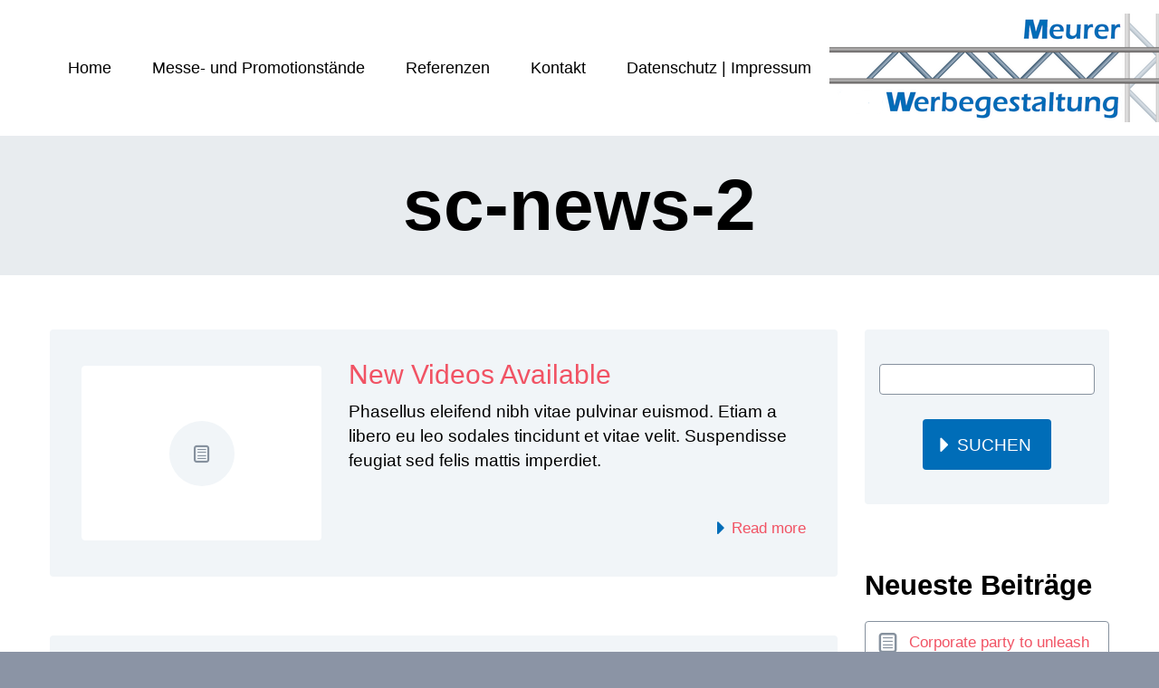

--- FILE ---
content_type: text/html; charset=UTF-8
request_url: https://www.meurer-werbung.de/news_sets/sc-news-2/
body_size: 8561
content:
<!DOCTYPE html>
<!--[if IE 7]>
<html class="ie ie7" lang="de" xmlns:og="http://ogp.me/ns#" xmlns:fb="http://ogp.me/ns/fb#">
<![endif]-->
<!--[if IE 8]>
<html class="ie ie8" lang="de" xmlns:og="http://ogp.me/ns#" xmlns:fb="http://ogp.me/ns/fb#">
<![endif]-->
<!--[if !(IE 7) | !(IE 8) ]><!-->
<html lang="de" xmlns:og="http://ogp.me/ns#" xmlns:fb="http://ogp.me/ns/fb#">
<!--<![endif]-->
<head>
	<meta charset="UTF-8">
	<meta name="viewport" content="width=device-width, initial-scale=1.0" />
	<link rel="profile" href="https://gmpg.org/xfn/11">
	<link rel="pingback" href="https://www.meurer-werbung.de/xmlrpc.php">
		
	<!--[if lt IE 9]>
	<script src="https://www.meurer-werbung.de/wp-content/themes/scalia/js/html5.js"></script>
	<![endif]-->
	<title>sc-news-2 &#8211; Meurer Werbegestaltung</title>
<meta name='robots' content='max-image-preview:large' />
<link rel='dns-prefetch' href='//www.meurer-werbung.de' />
<link rel='dns-prefetch' href='//ssl.p.jwpcdn.com' />
<link rel="alternate" type="application/rss+xml" title="Meurer Werbegestaltung &raquo; Feed" href="https://www.meurer-werbung.de/feed/" />
<link rel="alternate" type="application/rss+xml" title="Meurer Werbegestaltung &raquo; sc-news-2 News Set Feed" href="https://www.meurer-werbung.de/news_sets/sc-news-2/feed/" />
<script type="text/javascript">
/* <![CDATA[ */
window._wpemojiSettings = {"baseUrl":"https:\/\/s.w.org\/images\/core\/emoji\/14.0.0\/72x72\/","ext":".png","svgUrl":"https:\/\/s.w.org\/images\/core\/emoji\/14.0.0\/svg\/","svgExt":".svg","source":{"concatemoji":"https:\/\/www.meurer-werbung.de\/wp-includes\/js\/wp-emoji-release.min.js?ver=6.4.7"}};
/*! This file is auto-generated */
!function(i,n){var o,s,e;function c(e){try{var t={supportTests:e,timestamp:(new Date).valueOf()};sessionStorage.setItem(o,JSON.stringify(t))}catch(e){}}function p(e,t,n){e.clearRect(0,0,e.canvas.width,e.canvas.height),e.fillText(t,0,0);var t=new Uint32Array(e.getImageData(0,0,e.canvas.width,e.canvas.height).data),r=(e.clearRect(0,0,e.canvas.width,e.canvas.height),e.fillText(n,0,0),new Uint32Array(e.getImageData(0,0,e.canvas.width,e.canvas.height).data));return t.every(function(e,t){return e===r[t]})}function u(e,t,n){switch(t){case"flag":return n(e,"\ud83c\udff3\ufe0f\u200d\u26a7\ufe0f","\ud83c\udff3\ufe0f\u200b\u26a7\ufe0f")?!1:!n(e,"\ud83c\uddfa\ud83c\uddf3","\ud83c\uddfa\u200b\ud83c\uddf3")&&!n(e,"\ud83c\udff4\udb40\udc67\udb40\udc62\udb40\udc65\udb40\udc6e\udb40\udc67\udb40\udc7f","\ud83c\udff4\u200b\udb40\udc67\u200b\udb40\udc62\u200b\udb40\udc65\u200b\udb40\udc6e\u200b\udb40\udc67\u200b\udb40\udc7f");case"emoji":return!n(e,"\ud83e\udef1\ud83c\udffb\u200d\ud83e\udef2\ud83c\udfff","\ud83e\udef1\ud83c\udffb\u200b\ud83e\udef2\ud83c\udfff")}return!1}function f(e,t,n){var r="undefined"!=typeof WorkerGlobalScope&&self instanceof WorkerGlobalScope?new OffscreenCanvas(300,150):i.createElement("canvas"),a=r.getContext("2d",{willReadFrequently:!0}),o=(a.textBaseline="top",a.font="600 32px Arial",{});return e.forEach(function(e){o[e]=t(a,e,n)}),o}function t(e){var t=i.createElement("script");t.src=e,t.defer=!0,i.head.appendChild(t)}"undefined"!=typeof Promise&&(o="wpEmojiSettingsSupports",s=["flag","emoji"],n.supports={everything:!0,everythingExceptFlag:!0},e=new Promise(function(e){i.addEventListener("DOMContentLoaded",e,{once:!0})}),new Promise(function(t){var n=function(){try{var e=JSON.parse(sessionStorage.getItem(o));if("object"==typeof e&&"number"==typeof e.timestamp&&(new Date).valueOf()<e.timestamp+604800&&"object"==typeof e.supportTests)return e.supportTests}catch(e){}return null}();if(!n){if("undefined"!=typeof Worker&&"undefined"!=typeof OffscreenCanvas&&"undefined"!=typeof URL&&URL.createObjectURL&&"undefined"!=typeof Blob)try{var e="postMessage("+f.toString()+"("+[JSON.stringify(s),u.toString(),p.toString()].join(",")+"));",r=new Blob([e],{type:"text/javascript"}),a=new Worker(URL.createObjectURL(r),{name:"wpTestEmojiSupports"});return void(a.onmessage=function(e){c(n=e.data),a.terminate(),t(n)})}catch(e){}c(n=f(s,u,p))}t(n)}).then(function(e){for(var t in e)n.supports[t]=e[t],n.supports.everything=n.supports.everything&&n.supports[t],"flag"!==t&&(n.supports.everythingExceptFlag=n.supports.everythingExceptFlag&&n.supports[t]);n.supports.everythingExceptFlag=n.supports.everythingExceptFlag&&!n.supports.flag,n.DOMReady=!1,n.readyCallback=function(){n.DOMReady=!0}}).then(function(){return e}).then(function(){var e;n.supports.everything||(n.readyCallback(),(e=n.source||{}).concatemoji?t(e.concatemoji):e.wpemoji&&e.twemoji&&(t(e.twemoji),t(e.wpemoji)))}))}((window,document),window._wpemojiSettings);
/* ]]> */
</script>
<link rel='stylesheet' id='layerslider-css' href='https://www.meurer-werbung.de/wp-content/plugins/LayerSlider/assets/static/layerslider/css/layerslider.css?ver=7.6.1' type='text/css' media='all' />
<style id='wp-emoji-styles-inline-css' type='text/css'>

	img.wp-smiley, img.emoji {
		display: inline !important;
		border: none !important;
		box-shadow: none !important;
		height: 1em !important;
		width: 1em !important;
		margin: 0 0.07em !important;
		vertical-align: -0.1em !important;
		background: none !important;
		padding: 0 !important;
	}
</style>
<link rel='stylesheet' id='wp-block-library-css' href='https://www.meurer-werbung.de/wp-includes/css/dist/block-library/style.min.css?ver=6.4.7' type='text/css' media='all' />
<style id='classic-theme-styles-inline-css' type='text/css'>
/*! This file is auto-generated */
.wp-block-button__link{color:#fff;background-color:#32373c;border-radius:9999px;box-shadow:none;text-decoration:none;padding:calc(.667em + 2px) calc(1.333em + 2px);font-size:1.125em}.wp-block-file__button{background:#32373c;color:#fff;text-decoration:none}
</style>
<style id='global-styles-inline-css' type='text/css'>
body{--wp--preset--color--black: #000000;--wp--preset--color--cyan-bluish-gray: #abb8c3;--wp--preset--color--white: #ffffff;--wp--preset--color--pale-pink: #f78da7;--wp--preset--color--vivid-red: #cf2e2e;--wp--preset--color--luminous-vivid-orange: #ff6900;--wp--preset--color--luminous-vivid-amber: #fcb900;--wp--preset--color--light-green-cyan: #7bdcb5;--wp--preset--color--vivid-green-cyan: #00d084;--wp--preset--color--pale-cyan-blue: #8ed1fc;--wp--preset--color--vivid-cyan-blue: #0693e3;--wp--preset--color--vivid-purple: #9b51e0;--wp--preset--gradient--vivid-cyan-blue-to-vivid-purple: linear-gradient(135deg,rgba(6,147,227,1) 0%,rgb(155,81,224) 100%);--wp--preset--gradient--light-green-cyan-to-vivid-green-cyan: linear-gradient(135deg,rgb(122,220,180) 0%,rgb(0,208,130) 100%);--wp--preset--gradient--luminous-vivid-amber-to-luminous-vivid-orange: linear-gradient(135deg,rgba(252,185,0,1) 0%,rgba(255,105,0,1) 100%);--wp--preset--gradient--luminous-vivid-orange-to-vivid-red: linear-gradient(135deg,rgba(255,105,0,1) 0%,rgb(207,46,46) 100%);--wp--preset--gradient--very-light-gray-to-cyan-bluish-gray: linear-gradient(135deg,rgb(238,238,238) 0%,rgb(169,184,195) 100%);--wp--preset--gradient--cool-to-warm-spectrum: linear-gradient(135deg,rgb(74,234,220) 0%,rgb(151,120,209) 20%,rgb(207,42,186) 40%,rgb(238,44,130) 60%,rgb(251,105,98) 80%,rgb(254,248,76) 100%);--wp--preset--gradient--blush-light-purple: linear-gradient(135deg,rgb(255,206,236) 0%,rgb(152,150,240) 100%);--wp--preset--gradient--blush-bordeaux: linear-gradient(135deg,rgb(254,205,165) 0%,rgb(254,45,45) 50%,rgb(107,0,62) 100%);--wp--preset--gradient--luminous-dusk: linear-gradient(135deg,rgb(255,203,112) 0%,rgb(199,81,192) 50%,rgb(65,88,208) 100%);--wp--preset--gradient--pale-ocean: linear-gradient(135deg,rgb(255,245,203) 0%,rgb(182,227,212) 50%,rgb(51,167,181) 100%);--wp--preset--gradient--electric-grass: linear-gradient(135deg,rgb(202,248,128) 0%,rgb(113,206,126) 100%);--wp--preset--gradient--midnight: linear-gradient(135deg,rgb(2,3,129) 0%,rgb(40,116,252) 100%);--wp--preset--font-size--small: 13px;--wp--preset--font-size--medium: 20px;--wp--preset--font-size--large: 36px;--wp--preset--font-size--x-large: 42px;--wp--preset--spacing--20: 0.44rem;--wp--preset--spacing--30: 0.67rem;--wp--preset--spacing--40: 1rem;--wp--preset--spacing--50: 1.5rem;--wp--preset--spacing--60: 2.25rem;--wp--preset--spacing--70: 3.38rem;--wp--preset--spacing--80: 5.06rem;--wp--preset--shadow--natural: 6px 6px 9px rgba(0, 0, 0, 0.2);--wp--preset--shadow--deep: 12px 12px 50px rgba(0, 0, 0, 0.4);--wp--preset--shadow--sharp: 6px 6px 0px rgba(0, 0, 0, 0.2);--wp--preset--shadow--outlined: 6px 6px 0px -3px rgba(255, 255, 255, 1), 6px 6px rgba(0, 0, 0, 1);--wp--preset--shadow--crisp: 6px 6px 0px rgba(0, 0, 0, 1);}:where(.is-layout-flex){gap: 0.5em;}:where(.is-layout-grid){gap: 0.5em;}body .is-layout-flow > .alignleft{float: left;margin-inline-start: 0;margin-inline-end: 2em;}body .is-layout-flow > .alignright{float: right;margin-inline-start: 2em;margin-inline-end: 0;}body .is-layout-flow > .aligncenter{margin-left: auto !important;margin-right: auto !important;}body .is-layout-constrained > .alignleft{float: left;margin-inline-start: 0;margin-inline-end: 2em;}body .is-layout-constrained > .alignright{float: right;margin-inline-start: 2em;margin-inline-end: 0;}body .is-layout-constrained > .aligncenter{margin-left: auto !important;margin-right: auto !important;}body .is-layout-constrained > :where(:not(.alignleft):not(.alignright):not(.alignfull)){max-width: var(--wp--style--global--content-size);margin-left: auto !important;margin-right: auto !important;}body .is-layout-constrained > .alignwide{max-width: var(--wp--style--global--wide-size);}body .is-layout-flex{display: flex;}body .is-layout-flex{flex-wrap: wrap;align-items: center;}body .is-layout-flex > *{margin: 0;}body .is-layout-grid{display: grid;}body .is-layout-grid > *{margin: 0;}:where(.wp-block-columns.is-layout-flex){gap: 2em;}:where(.wp-block-columns.is-layout-grid){gap: 2em;}:where(.wp-block-post-template.is-layout-flex){gap: 1.25em;}:where(.wp-block-post-template.is-layout-grid){gap: 1.25em;}.has-black-color{color: var(--wp--preset--color--black) !important;}.has-cyan-bluish-gray-color{color: var(--wp--preset--color--cyan-bluish-gray) !important;}.has-white-color{color: var(--wp--preset--color--white) !important;}.has-pale-pink-color{color: var(--wp--preset--color--pale-pink) !important;}.has-vivid-red-color{color: var(--wp--preset--color--vivid-red) !important;}.has-luminous-vivid-orange-color{color: var(--wp--preset--color--luminous-vivid-orange) !important;}.has-luminous-vivid-amber-color{color: var(--wp--preset--color--luminous-vivid-amber) !important;}.has-light-green-cyan-color{color: var(--wp--preset--color--light-green-cyan) !important;}.has-vivid-green-cyan-color{color: var(--wp--preset--color--vivid-green-cyan) !important;}.has-pale-cyan-blue-color{color: var(--wp--preset--color--pale-cyan-blue) !important;}.has-vivid-cyan-blue-color{color: var(--wp--preset--color--vivid-cyan-blue) !important;}.has-vivid-purple-color{color: var(--wp--preset--color--vivid-purple) !important;}.has-black-background-color{background-color: var(--wp--preset--color--black) !important;}.has-cyan-bluish-gray-background-color{background-color: var(--wp--preset--color--cyan-bluish-gray) !important;}.has-white-background-color{background-color: var(--wp--preset--color--white) !important;}.has-pale-pink-background-color{background-color: var(--wp--preset--color--pale-pink) !important;}.has-vivid-red-background-color{background-color: var(--wp--preset--color--vivid-red) !important;}.has-luminous-vivid-orange-background-color{background-color: var(--wp--preset--color--luminous-vivid-orange) !important;}.has-luminous-vivid-amber-background-color{background-color: var(--wp--preset--color--luminous-vivid-amber) !important;}.has-light-green-cyan-background-color{background-color: var(--wp--preset--color--light-green-cyan) !important;}.has-vivid-green-cyan-background-color{background-color: var(--wp--preset--color--vivid-green-cyan) !important;}.has-pale-cyan-blue-background-color{background-color: var(--wp--preset--color--pale-cyan-blue) !important;}.has-vivid-cyan-blue-background-color{background-color: var(--wp--preset--color--vivid-cyan-blue) !important;}.has-vivid-purple-background-color{background-color: var(--wp--preset--color--vivid-purple) !important;}.has-black-border-color{border-color: var(--wp--preset--color--black) !important;}.has-cyan-bluish-gray-border-color{border-color: var(--wp--preset--color--cyan-bluish-gray) !important;}.has-white-border-color{border-color: var(--wp--preset--color--white) !important;}.has-pale-pink-border-color{border-color: var(--wp--preset--color--pale-pink) !important;}.has-vivid-red-border-color{border-color: var(--wp--preset--color--vivid-red) !important;}.has-luminous-vivid-orange-border-color{border-color: var(--wp--preset--color--luminous-vivid-orange) !important;}.has-luminous-vivid-amber-border-color{border-color: var(--wp--preset--color--luminous-vivid-amber) !important;}.has-light-green-cyan-border-color{border-color: var(--wp--preset--color--light-green-cyan) !important;}.has-vivid-green-cyan-border-color{border-color: var(--wp--preset--color--vivid-green-cyan) !important;}.has-pale-cyan-blue-border-color{border-color: var(--wp--preset--color--pale-cyan-blue) !important;}.has-vivid-cyan-blue-border-color{border-color: var(--wp--preset--color--vivid-cyan-blue) !important;}.has-vivid-purple-border-color{border-color: var(--wp--preset--color--vivid-purple) !important;}.has-vivid-cyan-blue-to-vivid-purple-gradient-background{background: var(--wp--preset--gradient--vivid-cyan-blue-to-vivid-purple) !important;}.has-light-green-cyan-to-vivid-green-cyan-gradient-background{background: var(--wp--preset--gradient--light-green-cyan-to-vivid-green-cyan) !important;}.has-luminous-vivid-amber-to-luminous-vivid-orange-gradient-background{background: var(--wp--preset--gradient--luminous-vivid-amber-to-luminous-vivid-orange) !important;}.has-luminous-vivid-orange-to-vivid-red-gradient-background{background: var(--wp--preset--gradient--luminous-vivid-orange-to-vivid-red) !important;}.has-very-light-gray-to-cyan-bluish-gray-gradient-background{background: var(--wp--preset--gradient--very-light-gray-to-cyan-bluish-gray) !important;}.has-cool-to-warm-spectrum-gradient-background{background: var(--wp--preset--gradient--cool-to-warm-spectrum) !important;}.has-blush-light-purple-gradient-background{background: var(--wp--preset--gradient--blush-light-purple) !important;}.has-blush-bordeaux-gradient-background{background: var(--wp--preset--gradient--blush-bordeaux) !important;}.has-luminous-dusk-gradient-background{background: var(--wp--preset--gradient--luminous-dusk) !important;}.has-pale-ocean-gradient-background{background: var(--wp--preset--gradient--pale-ocean) !important;}.has-electric-grass-gradient-background{background: var(--wp--preset--gradient--electric-grass) !important;}.has-midnight-gradient-background{background: var(--wp--preset--gradient--midnight) !important;}.has-small-font-size{font-size: var(--wp--preset--font-size--small) !important;}.has-medium-font-size{font-size: var(--wp--preset--font-size--medium) !important;}.has-large-font-size{font-size: var(--wp--preset--font-size--large) !important;}.has-x-large-font-size{font-size: var(--wp--preset--font-size--x-large) !important;}
.wp-block-navigation a:where(:not(.wp-element-button)){color: inherit;}
:where(.wp-block-post-template.is-layout-flex){gap: 1.25em;}:where(.wp-block-post-template.is-layout-grid){gap: 1.25em;}
:where(.wp-block-columns.is-layout-flex){gap: 2em;}:where(.wp-block-columns.is-layout-grid){gap: 2em;}
.wp-block-pullquote{font-size: 1.5em;line-height: 1.6;}
</style>
<link rel='stylesheet' id='contact-form-7-css' href='https://www.meurer-werbung.de/wp-content/plugins/contact-form-7/includes/css/styles.css?ver=5.8.6' type='text/css' media='all' />
<link rel='stylesheet' id='scalia-icons-css' href='https://www.meurer-werbung.de/wp-content/themes/scalia/css/icons.css?ver=6.4.7' type='text/css' media='all' />
<link rel='stylesheet' id='scalia-reset-css' href='https://www.meurer-werbung.de/wp-content/themes/scalia/css/reset.css?ver=6.4.7' type='text/css' media='all' />
<link rel='stylesheet' id='scalia-grid-css' href='https://www.meurer-werbung.de/wp-content/themes/scalia/css/grid.css?ver=6.4.7' type='text/css' media='all' />
<link rel='stylesheet' id='scalia-style-css' href='https://www.meurer-werbung.de/wp-content/themes/scalia/style.css?ver=6.4.7' type='text/css' media='all' />
<!--[if lt IE 9]>
<link rel='stylesheet' id='scalia-ie-css' href='https://www.meurer-werbung.de/wp-content/themes/scalia/css/ie.css?ver=6.4.7' type='text/css' media='all' />
<![endif]-->
<link rel='stylesheet' id='scalia-header-css' href='https://www.meurer-werbung.de/wp-content/themes/scalia/css/header.css?ver=6.4.7' type='text/css' media='all' />
<link rel='stylesheet' id='scalia-widgets-css' href='https://www.meurer-werbung.de/wp-content/themes/scalia/css/widgets.css?ver=6.4.7' type='text/css' media='all' />
<link rel='stylesheet' id='scalia-portfolio-css' href='https://www.meurer-werbung.de/wp-content/themes/scalia/css/portfolio.css?ver=6.4.7' type='text/css' media='all' />
<link rel='stylesheet' id='scalia-custom-css' href='https://www.meurer-werbung.de/wp-content/themes/scalia/css/custom.css?ver=6.4.7' type='text/css' media='all' />
<link rel='stylesheet' id='js_composer_front-css' href='https://www.meurer-werbung.de/wp-content/plugins/js_composer/assets/css/js_composer.min.css?ver=6.6.0' type='text/css' media='all' />
<link rel='stylesheet' id='fancybox-style-css' href='https://www.meurer-werbung.de/wp-content/themes/scalia/js/fancyBox/jquery.fancybox.css?ver=6.4.7' type='text/css' media='all' />
<link rel='stylesheet' id='scalia-vc_elements-css' href='https://www.meurer-werbung.de/wp-content/themes/scalia/css/vc_elements.css?ver=6.4.7' type='text/css' media='all' />
<script type="text/javascript" src="https://www.meurer-werbung.de/wp-includes/js/jquery/jquery.min.js?ver=3.7.1" id="jquery-core-js"></script>
<script type="text/javascript" src="https://www.meurer-werbung.de/wp-includes/js/jquery/jquery-migrate.min.js?ver=3.4.1" id="jquery-migrate-js"></script>
<script type="text/javascript" id="layerslider-utils-js-extra">
/* <![CDATA[ */
var LS_Meta = {"v":"7.6.1","fixGSAP":"1"};
/* ]]> */
</script>
<script type="text/javascript" src="https://www.meurer-werbung.de/wp-content/plugins/LayerSlider/assets/static/layerslider/js/layerslider.utils.js?ver=7.6.1" id="layerslider-utils-js"></script>
<script type="text/javascript" src="https://www.meurer-werbung.de/wp-content/plugins/LayerSlider/assets/static/layerslider/js/layerslider.kreaturamedia.jquery.js?ver=7.6.1" id="layerslider-js"></script>
<script type="text/javascript" src="https://www.meurer-werbung.de/wp-content/plugins/LayerSlider/assets/static/layerslider/js/layerslider.transitions.js?ver=7.6.1" id="layerslider-transitions-js"></script>
<script type="text/javascript" src="https://ssl.p.jwpcdn.com/6/12/jwplayer.js?ver=6.4.7" id="jwplayer-js"></script>
<meta name="generator" content="Powered by LayerSlider 7.6.1 - Build Heros, Sliders, and Popups. Create Animations and Beautiful, Rich Web Content as Easy as Never Before on WordPress." />
<!-- LayerSlider updates and docs at: https://layerslider.com -->
<link rel="https://api.w.org/" href="https://www.meurer-werbung.de/wp-json/" /><link rel="EditURI" type="application/rsd+xml" title="RSD" href="https://www.meurer-werbung.de/xmlrpc.php?rsd" />
<meta name="generator" content="WordPress 6.4.7" />
<script type="text/javascript">jwplayer.defaults = { "ph": 2 };</script>
            <script type="text/javascript">
            if (typeof(jwp6AddLoadEvent) == 'undefined') {
                function jwp6AddLoadEvent(func) {
                    var oldonload = window.onload;
                    if (typeof window.onload != 'function') {
                        window.onload = func;
                    } else {
                        window.onload = function() {
                            if (oldonload) {
                                oldonload();
                            }
                            func();
                        }
                    }
                }
            }
            </script>

            <meta name="generator" content="Powered by WPBakery Page Builder - drag and drop page builder for WordPress."/>
<noscript><style> .wpb_animate_when_almost_visible { opacity: 1; }</style></noscript>
</head>


<body class="archive tax-scalia_news_sets term-sc-news-2 term-81 wpb-js-composer js-comp-ver-6.6.0 vc_responsive">

<div id="page" class="layout-fullwidth">

			<a href="#page" class="scroll-top-button"></a>
	
	
	<header id="site-header" class="site-header animated-header" role="banner">

		<div class="container">
			<div class="header-main logo-position-right">
												<nav id="primary-navigation" class="site-navigation primary-navigation" role="navigation">
					<button class="menu-toggle dl-trigger">Primary Menu</button>
					<ul id="primary-menu" class="nav-menu dl-menu styled no-responsive"><li id="menu-item-11055" class="menu-item menu-item-type-custom menu-item-object-custom menu-item-11055 megamenu-first-element"><a href="#home">Home</a></li>
<li id="menu-item-11538" class="menu-item menu-item-type-custom menu-item-object-custom menu-item-11538 megamenu-first-element"><a href="#work">Messe- und Promotionstände</a></li>
<li id="menu-item-11539" class="menu-item menu-item-type-custom menu-item-object-custom menu-item-11539 megamenu-first-element"><a href="#customer">Referenzen</a></li>
<li id="menu-item-11775" class="menu-item menu-item-type-custom menu-item-object-custom menu-item-11775 megamenu-first-element"><a href="#contact">Kontakt</a></li>
<li id="menu-item-11784" class="menu-item menu-item-type-custom menu-item-object-custom menu-item-11784 megamenu-first-element"><a href="#recht">Datenschutz | Impressum</a></li>
</ul>				</nav>

								<div class="site-title">
					<div class="site-logo">
						<a href="https://www.meurer-werbung.de/" rel="home">
															<span class="logo logo-1x"><img src="https://www.meurer-werbung.de/wp-content/uploads/2022/01/logo_neu.png" class="default" alt=""><img src="https://www.meurer-werbung.de/wp-content/uploads/2022/01/logo.png" class="small" alt=""></span>
																	<span class="logo logo-2x"><img src="https://www.meurer-werbung.de/wp-content/uploads/2022/01/logo_neu.png" class="default" alt=""><img src="https://www.meurer-werbung.de/wp-content/uploads/2022/01/logo.png" class="small" alt=""></span>
																													</a>
					</div>
				</div>
							</div>
		</div>
	</header><!-- #site-header -->

	<div id="main" class="site-main">

<div id="main-content" class="main-content">

<div id="page-title" class="page-title-block page-title-style-1 " style=""><div class="container"><div class="page-title-title"><h1 style="">  sc-news-2</h1></div></div></div>
	<div class="block-content">
		<div class="container">
			<div class="panel row panel-sidebar-position-right with-sidebar">
				<div class="col-lg-9 col-md-9 col-sm-12">
				<div class="blog blog-style-default">
	<article id="post-4276" class="rounded-corners default-background no-image post-4276 scalia_news type-scalia_news status-publish hentry scalia_news_sets-news_splash scalia_news_sets-sc-news-2">
				<div class="item-post-container">
			<div class="item-post clearfix">

				
				<div class="post-image">

													<a href="https://www.meurer-werbung.de/news/vivamus-sagittis-neque-et-nunc/" class="default"><span class="sc-dummy img-responsive"></span></a>
							
					
				</div>
				<div class="post-text">
					<header class="entry-header">

						<div class="entry-title"><a href="https://www.meurer-werbung.de/news/vivamus-sagittis-neque-et-nunc/" rel="bookmark">New Videos Available</a></div>
						<div class="entry-meta">
													</div>
						<!-- .entry-meta -->
					</header>
					<!-- .entry-header -->

											<div class="entry-content">
																		Phasellus eleifend nibh vitae pulvinar euismod. Etiam a libero eu leo sodales tincidunt et vitae velit. Suspendisse feugiat sed felis mattis imperdiet.											</div>

					<div class="clearfix entry-info">
																																<span class="read-more-link"><a href="https://www.meurer-werbung.de/news/vivamus-sagittis-neque-et-nunc/"> Read more</a></span>
											</div>
				</div>
			</div>
		</div>
	</article><!-- #post-4276 -->

	<article id="post-4275" class="rounded-corners default-background no-image post-4275 scalia_news type-scalia_news status-publish hentry scalia_news_sets-news_splash scalia_news_sets-sc-news-2">
				<div class="item-post-container">
			<div class="item-post clearfix">

				
				<div class="post-image">

													<a href="https://www.meurer-werbung.de/news/nulla-blandit-mauris-non-commodo-iaculis-quisque-adipiscing/" class="default"><span class="sc-dummy img-responsive"></span></a>
							
					
				</div>
				<div class="post-text">
					<header class="entry-header">

						<div class="entry-title"><a href="https://www.meurer-werbung.de/news/nulla-blandit-mauris-non-commodo-iaculis-quisque-adipiscing/" rel="bookmark">Extensive Resources Enabled</a></div>
						<div class="entry-meta">
													</div>
						<!-- .entry-meta -->
					</header>
					<!-- .entry-header -->

											<div class="entry-content">
																		Cras mauris eros, faucibus a pellentesque sed, rutrum et mauris. Quisque adipiscing ligula eget elit lobortis, in blandit metus.											</div>

					<div class="clearfix entry-info">
																																<span class="read-more-link"><a href="https://www.meurer-werbung.de/news/nulla-blandit-mauris-non-commodo-iaculis-quisque-adipiscing/"> Read more</a></span>
											</div>
				</div>
			</div>
		</div>
	</article><!-- #post-4275 -->
</div>				</div>
				<div class="sidebar col-lg-3 col-md-3 col-sm-12" role="complementary"><div class="widget-area">
	<aside id="search-2" class="widget widget_search"><form role="search" method="get" id="searchform" class="searchform" action="https://www.meurer-werbung.de/">
				<div>
					<input type="text" value="" name="s" id="s" />
					 <button class="sc-button" type="submit" id="searchsubmit" value="Suchen">Suchen</button>
				</div>
			</form></aside>
		<aside id="recent-posts-2" class="widget widget_recent_entries">
		<h4 class="widget-title">Neueste Beiträge</h4>
		<ul>
											<li>
					<a href="https://www.meurer-werbung.de/2015/03/12/corporate-party-to-unleash-covalent-collaboration-options/">Corporate party to unleash covalent collaboration options</a>
									</li>
											<li>
					<a href="https://www.meurer-werbung.de/2015/03/12/business-masterclass-to-streamline-extensible-leadership-skills/">Business masterclass to streamline extensible leadership skills</a>
									</li>
											<li>
					<a href="https://www.meurer-werbung.de/2015/03/12/official-meetup-web-developers-to-utilize-market-applications/">Official meetup web-developers to utilize market applications</a>
									</li>
											<li>
					<a href="https://www.meurer-werbung.de/2015/01/28/official-meetup-developer-internet-of-things-bleeding-edge/">Official meetup web-developers to utilize market applications</a>
									</li>
											<li>
					<a href="https://www.meurer-werbung.de/2015/01/20/birthday-party-developer-internet-of-things-bleeding-edge/">Corporate party to unleash covalent collaboration options</a>
									</li>
					</ul>

		</aside><aside id="archives-2" class="widget widget_archive"><h4 class="widget-title">Archiv</h4>
			<ul>
					<li><a href='https://www.meurer-werbung.de/2015/03/'>März 2015</a></li>
	<li><a href='https://www.meurer-werbung.de/2015/01/'>Januar 2015</a></li>
	<li><a href='https://www.meurer-werbung.de/2014/12/'>Dezember 2014</a></li>
			</ul>

			</aside><aside id="categories-2" class="widget widget_categories"><h4 class="widget-title">Kategorien</h4>
			<ul>
					<li class="cat-item cat-item-90"><a href="https://www.meurer-werbung.de/category/3-x-post-list/" title="View all posts filed under 3-x-post-list">3-x-post-list</a>
</li>
	<li class="cat-item cat-item-1"><a href="https://www.meurer-werbung.de/category/allgemein/" title="View all posts filed under Allgemein">Allgemein</a>
</li>
	<li class="cat-item cat-item-3"><a href="https://www.meurer-werbung.de/category/financial-service/" title="View all posts filed under Financial Service">Financial Service</a>
</li>
	<li class="cat-item cat-item-4"><a href="https://www.meurer-werbung.de/category/footer-posts/" title="View all posts filed under footer posts">footer posts</a>
</li>
	<li class="cat-item cat-item-89"><a href="https://www.meurer-werbung.de/category/glamour/" title="View all posts filed under Glamour">Glamour</a>
</li>
	<li class="cat-item cat-item-5"><a href="https://www.meurer-werbung.de/category/index/" title="View all posts filed under index">index</a>
</li>
	<li class="cat-item cat-item-6"><a href="https://www.meurer-werbung.de/category/new-one/" title="View all posts filed under New one">New one</a>
</li>
	<li class="cat-item cat-item-87"><a href="https://www.meurer-werbung.de/category/photography/" title="View all posts filed under Photography">Photography</a>
</li>
	<li class="cat-item cat-item-7"><a href="https://www.meurer-werbung.de/category/programming/" title="View all posts filed under Programming">Programming</a>
</li>
	<li class="cat-item cat-item-8"><a href="https://www.meurer-werbung.de/category/side-bar-posts/" title="View all posts filed under side-bar-posts">side-bar-posts</a>
</li>
	<li class="cat-item cat-item-9"><a href="https://www.meurer-werbung.de/category/splash-posts/" title="View all posts filed under Splash Posts">Splash Posts</a>
</li>
	<li class="cat-item cat-item-93"><a href="https://www.meurer-werbung.de/category/top/" title="View all posts filed under top">top</a>
</li>
	<li class="cat-item cat-item-94"><a href="https://www.meurer-werbung.de/category/unkategorisiert/" title="View all posts filed under Unkategorisiert">Unkategorisiert</a>
</li>
	<li class="cat-item cat-item-83"><a href="https://www.meurer-werbung.de/category/webdesign/" title="View all posts filed under Webdesign">Webdesign</a>
</li>
			</ul>

			</aside><aside id="meta-2" class="widget widget_meta"><h4 class="widget-title">Meta</h4>
		<ul>
						<li><a href="https://www.meurer-werbung.de/wp-login.php">Anmelden</a></li>
			<li><a href="https://www.meurer-werbung.de/feed/">Feed der Einträge</a></li>
			<li><a href="https://www.meurer-werbung.de/comments/feed/">Kommentar-Feed</a></li>

			<li><a href="https://de.wordpress.org/">WordPress.org</a></li>
		</ul>

		</aside></div>
</div><!-- .sidebar -->			</div>
		</div><!-- .container -->
	</div><!-- .block-content -->
</div><!-- #main-content -->


		</div><!-- #main -->


		
		<footer id="footer-nav" class="site-footer">
			<div class="container"><div class="row">

				<div class="col-md-8 col-xs-12">
									</div>

				<div class="col-md-4 col-xs-12">
									</div>
			</div></div>

		</footer><!-- #footer-nav -->

				<footer id="colophon" class="site-footer" role="contentinfo">
			<div class="container">
								<div class="row"><div class="col-md-4 col-xs-12"><div class="footer-site-info">&copy; 2024 by Meurer Werbegestaltung</div></div></div>
			</div>
		</footer><!-- #colophon -->
				
	</div><!-- #page -->

	<link rel='stylesheet' id='scalia-blog-css' href='https://www.meurer-werbung.de/wp-content/themes/scalia/css/blog.css?ver=6.4.7' type='text/css' media='all' />
<script type="text/javascript" src="https://www.meurer-werbung.de/wp-content/plugins/contact-form-7/includes/swv/js/index.js?ver=5.8.6" id="swv-js"></script>
<script type="text/javascript" id="contact-form-7-js-extra">
/* <![CDATA[ */
var wpcf7 = {"api":{"root":"https:\/\/www.meurer-werbung.de\/wp-json\/","namespace":"contact-form-7\/v1"}};
/* ]]> */
</script>
<script type="text/javascript" src="https://www.meurer-werbung.de/wp-content/plugins/contact-form-7/includes/js/index.js?ver=5.8.6" id="contact-form-7-js"></script>
<script type="text/javascript" src="https://www.meurer-werbung.de/wp-content/plugins/js_composer/assets/js/frontend_editor/vendors/plugins/jwplayer.js?ver=1.0" id="vc_vendor_jwplayer-js"></script>
<script type="text/javascript" src="https://www.meurer-werbung.de/wp-content/themes/scalia/js/respond.min.js?ver=1" id="scalia-respond-js"></script>
<script type="text/javascript" src="https://www.meurer-werbung.de/wp-content/themes/scalia/js/combobox.js?ver=6.4.7" id="scalia-combobox-js"></script>
<script type="text/javascript" src="https://www.meurer-werbung.de/wp-content/themes/scalia/js/checkbox.js?ver=6.4.7" id="scalia-checkbox-js"></script>
<script type="text/javascript" src="https://www.meurer-werbung.de/wp-content/themes/scalia/js/jquery.easing.js?ver=6.4.7" id="scalia-jquery-easing-js"></script>
<script type="text/javascript" src="https://www.meurer-werbung.de/wp-content/themes/scalia/js/modernizr.custom.js?ver=6.4.7" id="scalia-modernizr-script-js"></script>
<script type="text/javascript" src="https://www.meurer-werbung.de/wp-content/themes/scalia/js/jquery.dlmenu.js?ver=6.4.7" id="scalia-dl-menu-script-js"></script>
<script type="text/javascript" src="https://www.meurer-werbung.de/wp-content/themes/scalia/js/header.js?ver=6.4.7" id="scalia-header-js"></script>
<script type="text/javascript" src="https://www.meurer-werbung.de/wp-content/themes/scalia/js/jquery.lazyLoading.js?ver=6.4.7" id="scalia-lazy-loading-js"></script>
<script type="text/javascript" src="https://www.meurer-werbung.de/wp-content/themes/scalia/js/jquery.transform.js?ver=6.4.7" id="scalia-transform-js"></script>
<script type="text/javascript" src="https://www.meurer-werbung.de/wp-includes/js/jquery/ui/effect.min.js?ver=1.13.2" id="jquery-effects-core-js"></script>
<script type="text/javascript" src="https://www.meurer-werbung.de/wp-includes/js/jquery/ui/effect-drop.min.js?ver=1.13.2" id="jquery-effects-drop-js"></script>
<script type="text/javascript" src="https://www.meurer-werbung.de/wp-content/themes/scalia/js/jquery.restable.js?ver=6.4.7" id="scalia-restable-js"></script>
<script type="text/javascript" src="https://www.meurer-werbung.de/wp-content/themes/scalia/js/easyResponsiveTabs.js?ver=6.4.7" id="scalia-responsive-tabs-js"></script>
<script type="text/javascript" src="https://www.meurer-werbung.de/wp-content/themes/scalia/js/odometer.js?ver=6.4.7" id="scalia-odometr-js"></script>
<script type="text/javascript" src="https://www.meurer-werbung.de/wp-content/themes/scalia/js/jquery.sticky.js?ver=6.4.7" id="scalia-sticky-js"></script>
<script type="text/javascript" src="https://www.meurer-werbung.de/wp-content/themes/scalia/js/functions.js?ver=6.4.7" id="scalia-scripts-js"></script>
<script type="text/javascript" src="https://www.meurer-werbung.de/wp-content/themes/scalia/js/fancyBox/jquery.mousewheel.pack.js?ver=6.4.7" id="mousewheel-script-js"></script>
<script type="text/javascript" src="https://www.meurer-werbung.de/wp-content/themes/scalia/js/fancyBox/jquery.fancybox.pack.js?ver=6.4.7" id="fancybox-script-js"></script>
<script type="text/javascript" src="https://www.meurer-werbung.de/wp-content/themes/scalia/js/fancyBox/jquery.fancybox-init.js?ver=6.4.7" id="fancybox-init-script-js"></script>
<script type="text/javascript" src="https://www.meurer-werbung.de/wp-content/themes/scalia/js/vc_elements_init.js?ver=6.4.7" id="scalia-vc_elements-js"></script>
</body>

</html>